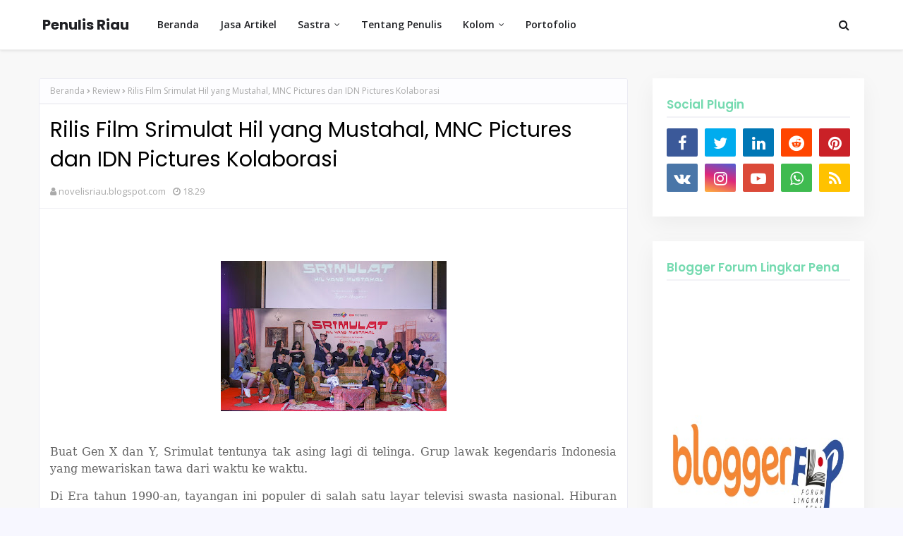

--- FILE ---
content_type: text/javascript; charset=UTF-8
request_url: https://www.novelisriau.com/feeds/posts/default/-/Review?alt=json-in-script&max-results=3&callback=jQuery1124004300185702105663_1769218009854&_=1769218009855
body_size: 7165
content:
// API callback
jQuery1124004300185702105663_1769218009854({"version":"1.0","encoding":"UTF-8","feed":{"xmlns":"http://www.w3.org/2005/Atom","xmlns$openSearch":"http://a9.com/-/spec/opensearchrss/1.0/","xmlns$blogger":"http://schemas.google.com/blogger/2008","xmlns$georss":"http://www.georss.org/georss","xmlns$gd":"http://schemas.google.com/g/2005","xmlns$thr":"http://purl.org/syndication/thread/1.0","id":{"$t":"tag:blogger.com,1999:blog-6711419071795659147"},"updated":{"$t":"2025-11-16T06:29:53.548-08:00"},"category":[{"term":"Review"},{"term":"Tips Menulis"},{"term":"opini"},{"term":"Bisnis"},{"term":"pengalaman"},{"term":"Informatif"},{"term":"Topik Populer"},{"term":"Digital Marketing"},{"term":"hikmah"},{"term":"opini Sastra"},{"term":"Perjalanan"},{"term":"Cerpen"},{"term":"novel"},{"term":"parenting"},{"term":"Lomba"},{"term":"tokoh"},{"term":"Jodohku dalam Proposal"},{"term":"Perenting"}],"title":{"type":"text","$t":"Penulis Riau"},"subtitle":{"type":"html","$t":""},"link":[{"rel":"http://schemas.google.com/g/2005#feed","type":"application/atom+xml","href":"https:\/\/www.novelisriau.com\/feeds\/posts\/default"},{"rel":"self","type":"application/atom+xml","href":"https:\/\/www.blogger.com\/feeds\/6711419071795659147\/posts\/default\/-\/Review?alt=json-in-script\u0026max-results=3"},{"rel":"alternate","type":"text/html","href":"https:\/\/www.novelisriau.com\/search\/label\/Review"},{"rel":"hub","href":"http://pubsubhubbub.appspot.com/"},{"rel":"next","type":"application/atom+xml","href":"https:\/\/www.blogger.com\/feeds\/6711419071795659147\/posts\/default\/-\/Review\/-\/Review?alt=json-in-script\u0026start-index=4\u0026max-results=3"}],"author":[{"name":{"$t":"novelisriau.blogspot.com"},"uri":{"$t":"http:\/\/www.blogger.com\/profile\/01057564502356546925"},"email":{"$t":"noreply@blogger.com"},"gd$image":{"rel":"http://schemas.google.com/g/2005#thumbnail","width":"16","height":"16","src":"https:\/\/img1.blogblog.com\/img\/b16-rounded.gif"}}],"generator":{"version":"7.00","uri":"http://www.blogger.com","$t":"Blogger"},"openSearch$totalResults":{"$t":"20"},"openSearch$startIndex":{"$t":"1"},"openSearch$itemsPerPage":{"$t":"3"},"entry":[{"id":{"$t":"tag:blogger.com,1999:blog-6711419071795659147.post-7512730533372713694"},"published":{"$t":"2025-03-11T23:53:00.000-07:00"},"updated":{"$t":"2025-03-11T23:53:35.911-07:00"},"category":[{"scheme":"http://www.blogger.com/atom/ns#","term":"Informatif"},{"scheme":"http://www.blogger.com/atom/ns#","term":"Review"},{"scheme":"http://www.blogger.com/atom/ns#","term":"tokoh"}],"title":{"type":"text","$t":"Rio Rozalmi: Kerjakan Tanpa Tapi, Lakukan Tanpa Nanti"},"content":{"type":"html","$t":"\u003Cp class=\"MsoNormal\" style=\"text-align: justify;\"\u003E\u003C\/p\u003E\u003Cdiv class=\"separator\" style=\"clear: both; text-align: center;\"\u003E\u003Ca href=\"https:\/\/blogger.googleusercontent.com\/img\/b\/R29vZ2xl\/AVvXsEhWJwnURdsJ9CC7Exsnyr8s3OCRm7P1DOxXT_y73-SVer1ndCc9-ggVH6O6a-vAomJhviY6NaEDwuhKVVmnk1aIIHpkmViopSvWkUqjLZt08saVBEX6tBnp82vFsa3spgWb94Zj6hwXm4rtDZsOa5QZSMwFgKY95AFTaXs4WHBspEqQ6x7x9XuvEc5qLes\/s1080\/bec48f25-f5b4-4a28-bf34-d9c3dcd2bb7a.jpg\" imageanchor=\"1\" style=\"margin-left: 1em; margin-right: 1em;\"\u003E\u003Cimg border=\"0\" data-original-height=\"1080\" data-original-width=\"1080\" height=\"320\" src=\"https:\/\/blogger.googleusercontent.com\/img\/b\/R29vZ2xl\/AVvXsEhWJwnURdsJ9CC7Exsnyr8s3OCRm7P1DOxXT_y73-SVer1ndCc9-ggVH6O6a-vAomJhviY6NaEDwuhKVVmnk1aIIHpkmViopSvWkUqjLZt08saVBEX6tBnp82vFsa3spgWb94Zj6hwXm4rtDZsOa5QZSMwFgKY95AFTaXs4WHBspEqQ6x7x9XuvEc5qLes\/s320\/bec48f25-f5b4-4a28-bf34-d9c3dcd2bb7a.jpg\" width=\"320\" \/\u003E\u003C\/a\u003E\u003C\/div\u003E\u003Cb\u003E\u003Cbr \/\u003E\u003C\/b\u003E\u003Cp class=\"MsoNormal\" style=\"text-align: justify;\"\u003E\u003Cb style=\"mso-bidi-font-weight: normal;\"\u003E\u003Cspan style=\"font-family: \u0026quot;Cambria\u0026quot;,\u0026quot;serif\u0026quot;; font-size: 12.0pt; line-height: 115%;\"\u003EPEKANBARU\u003C\/span\u003E\u003C\/b\u003E\u003Cspan style=\"font-family: \u0026quot;Cambria\u0026quot;,\u0026quot;serif\u0026quot;; font-size: 12.0pt; line-height: 115%;\"\u003E-Profesi\nsebagai penulis di era digital saat ini memang bukan sesuatu yang wah bagi\nbanyak orang, tetapi bagaimana membangun kedisiplinan dalam menulis itulah yang\nperlu diambil pelajaran dari kiprah penulis saat ini. \u003Co:p\u003E\u003C\/o:p\u003E\u003C\/span\u003E\u003C\/p\u003E\n\n\u003Cp class=\"MsoNormal\" style=\"text-align: justify;\"\u003E\u003Cspan style=\"font-family: \u0026quot;Cambria\u0026quot;,\u0026quot;serif\u0026quot;; font-size: 12.0pt; line-height: 115%;\"\u003ERio Rozalmi, seorang penulis\nberdarah Minang yang tinggal di Pekanbaru ini memiliki motto unik dalam\nmenulis, kerjakan tanpa tapi, lakukan tanpa nanti.\u003Co:p\u003E\u003C\/o:p\u003E\u003C\/span\u003E\u003C\/p\u003E\n\n\u003Cp class=\"MsoNormal\" style=\"text-align: justify;\"\u003E\u003Cspan style=\"font-family: \u0026quot;Cambria\u0026quot;,\u0026quot;serif\u0026quot;; font-size: 12.0pt; line-height: 115%;\"\u003EMenulis membutuhkan\nkedisiplinan, sebab menulis bukan dunia khayal. Menulis adalah kerja praktik\nyang harus dilakukan. Tidak bisa seseorang bermimpi untuk jadi penulis, tetapi\nia sendiri tidak pernah menulis. \u003Co:p\u003E\u003C\/o:p\u003E\u003C\/span\u003E\u003C\/p\u003E\n\n\u003Cp class=\"MsoNormal\" style=\"text-align: justify;\"\u003E\u003Cspan style=\"font-family: \u0026quot;Cambria\u0026quot;,\u0026quot;serif\u0026quot;; font-size: 12.0pt; line-height: 115%;\"\u003ERio, panggilan pria berusia 33\ntahun tersebut telah memulai hobi menulisnya sejak di bangku SMA. Ia mulai\naktif menulis secara produktif sejak bergabung dengan Forum Lingkar Pena. \u003Co:p\u003E\u003C\/o:p\u003E\u003C\/span\u003E\u003C\/p\u003E\n\n\u003Cp class=\"MsoNormal\" style=\"text-align: justify;\"\u003E\u003Cspan style=\"font-family: \u0026quot;Cambria\u0026quot;,\u0026quot;serif\u0026quot;; font-size: 12.0pt; line-height: 115%;\"\u003EKiprah menulis pria yang juga\nsebagai kepala sekolah di sebuah Sekolah Dasar Islam Terpadu ditunjukkan di\nbidang kepenulisan cerpen dan puisi. Baru-baru ini di tahun 2025 ia meluncurkan\nsebuah Kumpulan Cerpen berjudul Senja yang Marun. \u003Co:p\u003E\u003C\/o:p\u003E\u003C\/span\u003E\u003C\/p\u003E\n\n\u003Cp class=\"MsoNormal\" style=\"text-align: justify;\"\u003E\u003Cspan style=\"font-family: \u0026quot;Cambria\u0026quot;,\u0026quot;serif\u0026quot;; font-size: 12.0pt; line-height: 115%;\"\u003E“Cerpen-cerpen ini saya\nkumpulkan dari proses belajar di Forum Lingkar Pena, Duta Cerpen. Selama satu\ntahun saya belajar dan hasilnya dirangkum dalam buku perdana saya,” katanya\ndalam sebuah acara peluncuran bukunya pada akhir Februari 2025 lalu.\u003Co:p\u003E\u003C\/o:p\u003E\u003C\/span\u003E\u003C\/p\u003E\n\n\u003Cp class=\"MsoNormal\" style=\"text-align: justify;\"\u003E\u003Cspan style=\"font-family: \u0026quot;Cambria\u0026quot;,\u0026quot;serif\u0026quot;; font-size: 12.0pt; line-height: 115%;\"\u003ESelain menerbitkan kumpulan\ncerpen, pria yang hobi mengoleksi sepatu ini juga aktif mengirim cerpen ke\nmedia dan mengikuti festival dan lomba di berbagai even lokal dan nasional. \u003Co:p\u003E\u003C\/o:p\u003E\u003C\/span\u003E\u003C\/p\u003E\n\n\u003Cp class=\"MsoNormal\" style=\"text-align: justify;\"\u003E\u003Cspan style=\"font-family: \u0026quot;Cambria\u0026quot;,\u0026quot;serif\u0026quot;; font-size: 12.0pt; line-height: 115%;\"\u003ECerpennya berjudul Melewakan\nGala pada tahun 2024 menjadi salah satu cerpen pemenang pada acara perayaan 100\ntahun AA Navis di Sumatra Barat. \u003Co:p\u003E\u003C\/o:p\u003E\u003C\/span\u003E\u003C\/p\u003E\n\n\u003Cp class=\"MsoNormal\" style=\"text-align: justify;\"\u003E\u003Cspan style=\"font-family: \u0026quot;Cambria\u0026quot;,\u0026quot;serif\u0026quot;; font-size: 12.0pt; line-height: 115%;\"\u003ESelain menulis cerpen, Rio\nRozalmi juga menulis puisi. Beberapa puisinya memenangkan lomba puisi Palestina\nForum Lingkar Pena dan perayaan Milad FLP di Forum Lingkar Pena Riau. Ia juga\ntercatat sebagai peserta 20 besar penulis puisi di Bilik Puisi FLP Sumatra.\u003Co:p\u003E\u003C\/o:p\u003E\u003C\/span\u003E\u003C\/p\u003E\n\n\u003Cp class=\"MsoNormal\" style=\"text-align: justify;\"\u003E\u003Cb style=\"mso-bidi-font-weight: normal;\"\u003E\u003Cspan style=\"font-family: \u0026quot;Cambria\u0026quot;,\u0026quot;serif\u0026quot;; font-size: 16.0pt; line-height: 115%;\"\u003EMenggerakkan\nLiterasi di Sekolah\u003Co:p\u003E\u003C\/o:p\u003E\u003C\/span\u003E\u003C\/b\u003E\u003C\/p\u003E\n\n\u003Cp class=\"MsoNormal\" style=\"text-align: justify;\"\u003E\u003Cspan style=\"font-family: \u0026quot;Cambria\u0026quot;,\u0026quot;serif\u0026quot;; font-size: 12.0pt; line-height: 115%;\"\u003ESebagaimana pembinaan\nkepenulisan yang didapatkan Rio di Forum Lingkar Pena, lelaki yang juga\nmenjabat sebagai Koordinator Divisi Humas FLP Wilayah Riau tersebut juga aktif\nmembuat kegiatan-kegiatan literasi di sekolahnya. \u003Co:p\u003E\u003C\/o:p\u003E\u003C\/span\u003E\u003C\/p\u003E\n\n\u003Cp class=\"MsoNormal\" style=\"text-align: justify;\"\u003E\u003Cspan style=\"font-family: \u0026quot;Cambria\u0026quot;,\u0026quot;serif\u0026quot;; font-size: 12.0pt; line-height: 115%;\"\u003EBelum lama ini ia juga\nmenginisiasi penulisan tiga buah buku yang ditulis oleh siswa SDIT Imam Syafii\nCendikia, menyelenggarakan kegiatan bulan bahasa, mengikut festival sastra\nsiswa nasional, dan mengadakan pembinaan kepenulisan di sekolah.\u003Co:p\u003E\u003C\/o:p\u003E\u003C\/span\u003E\u003C\/p\u003E\n\n\u003Cp class=\"MsoNormal\" style=\"text-align: justify;\"\u003E\u003Cspan style=\"font-family: \u0026quot;Cambria\u0026quot;,\u0026quot;serif\u0026quot;; font-size: 12.0pt; line-height: 115%;\"\u003E“Di sekolah kita mendorong\nliterasi dapat dilakukan lebih baik, kita mendukung program-program dan\nkegiatan literasi,” tandasnya.***\u003Co:p\u003E\u003C\/o:p\u003E\u003C\/span\u003E\u003C\/p\u003E\u003Cbr \/\u003E\u003Cp\u003E\u003C\/p\u003E"},"link":[{"rel":"replies","type":"application/atom+xml","href":"https:\/\/www.novelisriau.com\/feeds\/7512730533372713694\/comments\/default","title":"Posting Komentar"},{"rel":"replies","type":"text/html","href":"https:\/\/www.novelisriau.com\/2025\/03\/rio-rozalmi-kerjakan-tanpa-tapi-lakukan.html#comment-form","title":"0 Komentar"},{"rel":"edit","type":"application/atom+xml","href":"https:\/\/www.blogger.com\/feeds\/6711419071795659147\/posts\/default\/7512730533372713694"},{"rel":"self","type":"application/atom+xml","href":"https:\/\/www.blogger.com\/feeds\/6711419071795659147\/posts\/default\/7512730533372713694"},{"rel":"alternate","type":"text/html","href":"https:\/\/www.novelisriau.com\/2025\/03\/rio-rozalmi-kerjakan-tanpa-tapi-lakukan.html","title":"Rio Rozalmi: Kerjakan Tanpa Tapi, Lakukan Tanpa Nanti"}],"author":[{"name":{"$t":"novelisriau.blogspot.com"},"uri":{"$t":"http:\/\/www.blogger.com\/profile\/01057564502356546925"},"email":{"$t":"noreply@blogger.com"},"gd$image":{"rel":"http://schemas.google.com/g/2005#thumbnail","width":"16","height":"16","src":"https:\/\/img1.blogblog.com\/img\/b16-rounded.gif"}}],"media$thumbnail":{"xmlns$media":"http://search.yahoo.com/mrss/","url":"https:\/\/blogger.googleusercontent.com\/img\/b\/R29vZ2xl\/AVvXsEhWJwnURdsJ9CC7Exsnyr8s3OCRm7P1DOxXT_y73-SVer1ndCc9-ggVH6O6a-vAomJhviY6NaEDwuhKVVmnk1aIIHpkmViopSvWkUqjLZt08saVBEX6tBnp82vFsa3spgWb94Zj6hwXm4rtDZsOa5QZSMwFgKY95AFTaXs4WHBspEqQ6x7x9XuvEc5qLes\/s72-c\/bec48f25-f5b4-4a28-bf34-d9c3dcd2bb7a.jpg","height":"72","width":"72"},"thr$total":{"$t":"0"}},{"id":{"$t":"tag:blogger.com,1999:blog-6711419071795659147.post-5053280686242161710"},"published":{"$t":"2025-01-24T19:49:00.000-08:00"},"updated":{"$t":"2025-01-24T19:49:19.638-08:00"},"category":[{"scheme":"http://www.blogger.com/atom/ns#","term":"Cerpen"},{"scheme":"http://www.blogger.com/atom/ns#","term":"opini Sastra"},{"scheme":"http://www.blogger.com/atom/ns#","term":"Review"}],"title":{"type":"text","$t":"Memotret Pesan Budaya dalam Kumpulan Cerpen Senja yang Marun Karya Rio Rozalmi"},"content":{"type":"html","$t":"\u003Cp\u003E\u003C\/p\u003E\u003Cp class=\"MsoNormal\" style=\"text-align: justify;\"\u003E\u003Cb style=\"mso-bidi-font-weight: normal;\"\u003E\u003C\/b\u003E\u003C\/p\u003E\u003Cdiv class=\"separator\" style=\"clear: both; text-align: center;\"\u003E\u003Cb style=\"mso-bidi-font-weight: normal;\"\u003E\u003Ca href=\"https:\/\/blogger.googleusercontent.com\/img\/b\/R29vZ2xl\/AVvXsEjNuNwvI_kylOyBiu04Y5QwaDkCXLb6VWHPxgVyQyvPhRqMHGK2z5-iufBJQ3RCrzr3K0hSR7bs_aIuaQPGRzTkHjNfem4cS_7opFw09TxlSc3ulU-uFGgEQ_IRWT9-TnUyv3QDSYX2fXm6aTNj_O3Im2cY8-m5lya4lZQMAb1P-suwuL99ZDf5ERTb5ao\/s1600\/b6b69335-0333-4a14-a6d0-8db066fa05fe.jpg\" imageanchor=\"1\" style=\"margin-left: 1em; margin-right: 1em;\"\u003E\u003Cimg border=\"0\" data-original-height=\"1083\" data-original-width=\"1600\" height=\"217\" src=\"https:\/\/blogger.googleusercontent.com\/img\/b\/R29vZ2xl\/AVvXsEjNuNwvI_kylOyBiu04Y5QwaDkCXLb6VWHPxgVyQyvPhRqMHGK2z5-iufBJQ3RCrzr3K0hSR7bs_aIuaQPGRzTkHjNfem4cS_7opFw09TxlSc3ulU-uFGgEQ_IRWT9-TnUyv3QDSYX2fXm6aTNj_O3Im2cY8-m5lya4lZQMAb1P-suwuL99ZDf5ERTb5ao\/s320\/b6b69335-0333-4a14-a6d0-8db066fa05fe.jpg\" width=\"320\" \/\u003E\u003C\/a\u003E\u003C\/b\u003E\u003C\/div\u003E\u003Cb style=\"mso-bidi-font-weight: normal;\"\u003E\u003Cspan style=\"font-family: \u0026quot;Cambria\u0026quot;,\u0026quot;serif\u0026quot;; font-size: 12.0pt; line-height: 115%; mso-ascii-theme-font: major-latin; mso-hansi-theme-font: major-latin;\"\u003E\u003Cbr \/\u003E\u003C\/span\u003E\u003C\/b\u003E\u003Cp\u003E\u003C\/p\u003E\u003Cp class=\"MsoNormal\" style=\"text-align: justify;\"\u003E\u003Cb style=\"mso-bidi-font-weight: normal;\"\u003E\u003Cspan style=\"font-family: \u0026quot;Cambria\u0026quot;,\u0026quot;serif\u0026quot;; font-size: 12.0pt; line-height: 115%; mso-ascii-theme-font: major-latin; mso-hansi-theme-font: major-latin;\"\u003ECatatan Nafi’ah\nal-Ma’rab\u003Co:p\u003E\u003C\/o:p\u003E\u003C\/span\u003E\u003C\/b\u003E\u003C\/p\u003E\n\n\u003Cp class=\"MsoNormal\" style=\"text-align: justify;\"\u003E\u003Cspan style=\"font-family: \u0026quot;Cambria\u0026quot;,\u0026quot;serif\u0026quot;; font-size: 12.0pt; line-height: 115%; mso-ascii-theme-font: major-latin; mso-hansi-theme-font: major-latin;\"\u003EMelihat sampul buku kumpulan cerpen Senja\nyang Marun cukup menarik hati saya sebagai pembaca. Entah karena memang warna\nmarun favorit saya, atau memang daya tarik diksi yang dipilih penulis. Senja\nyang Marun, rangkaian diksi yang merepresentasikan potret kehidupan manusia\ndengan beragam budaya dan kebiasaan hidup. \u003Co:p\u003E\u003C\/o:p\u003E\u003C\/span\u003E\u003C\/p\u003E\n\n\u003Cp class=\"MsoNormal\" style=\"text-align: justify;\"\u003E\u003Cspan style=\"font-family: \u0026quot;Cambria\u0026quot;,\u0026quot;serif\u0026quot;; font-size: 12.0pt; line-height: 115%; mso-ascii-theme-font: major-latin; mso-hansi-theme-font: major-latin;\"\u003ESebelum menganalisis cerpen-cerpen dalam buku\nini, saya akan membaca biografi penulisnya lebih dulu. Rio Rozalmi sebagai\ncerpenis muda yang dua tahun belakang namanya cukup menjadi perhatian sesama\ncerpenis muda. Terakhir saat namanya masuk dalam daftar cerpenis pemenang lomba\n100 Tahun AA Navis di Sumatra Barat. Ia bersanding dengan sastrawan Riau Harry\nB Koriun, Bony Candra, dan lainnya. Profil penulis ini akan jadi salah satu\nlandasan saya dalam menganalisis cerpen. \u003Co:p\u003E\u003C\/o:p\u003E\u003C\/span\u003E\u003C\/p\u003E\n\n\u003Cp class=\"MsoNormal\" style=\"text-align: justify;\"\u003E\u003Cb style=\"mso-bidi-font-weight: normal;\"\u003E\u003Cspan style=\"font-family: \u0026quot;Cambria\u0026quot;,\u0026quot;serif\u0026quot;; font-size: 12.0pt; line-height: 115%; mso-ascii-theme-font: major-latin; mso-hansi-theme-font: major-latin;\"\u003EBudaya dalam\nPeristiwa\u003Co:p\u003E\u003C\/o:p\u003E\u003C\/span\u003E\u003C\/b\u003E\u003C\/p\u003E\n\n\u003Cp class=\"MsoNormal\" style=\"text-align: justify;\"\u003E\u003Cspan style=\"font-family: \u0026quot;Cambria\u0026quot;,\u0026quot;serif\u0026quot;; font-size: 12.0pt; line-height: 115%; mso-ascii-theme-font: major-latin; mso-hansi-theme-font: major-latin;\"\u003EPerspektif komunikasi budaya menyebutkan\nbahwa komunikasi adalah budaya dan budaya adalah komunikasi. Beberapa cerpen\ndalam dalam buku Senja yang Marun ini menceritakan beberapa budaya masyarakat.\nSebut saja cerpen Batobo yang menceritakan tradisi di Kampar, Malewakan Gala\ntradisi di Sumatra Barat, dan cerpen-cerpen lain seperti Sri Memilih dan\nJembatan juga mencerita tentang kondisi kehidupan sosial budaya. Agaknya,\npenulis ingin mengomunikasikan tradisi di suatu tempat sebagai pesan-pesan\nsosial yang menyentuh bagi pembacanya. Peristiwa dalam budaya ia sajikan dalam\nnarasi dan konflik yang natural, sederhana, tetapi memiliki pesan budaya yang\nkuat.\u003Co:p\u003E\u003C\/o:p\u003E\u003C\/span\u003E\u003C\/p\u003E\n\n\u003Cp class=\"MsoNormal\" style=\"text-align: justify;\"\u003E\u003Cspan style=\"font-family: \u0026quot;Cambria\u0026quot;,\u0026quot;serif\u0026quot;; font-size: 12.0pt; line-height: 115%; mso-ascii-theme-font: major-latin; mso-hansi-theme-font: major-latin;\"\u003EKekaguman saya pada cepen Malewakan Gala,\nsaya katakana di sini penulis cukup berhasil mengeksekusi tema budaya Minang\nsehingga membuat saya cukup tertarik membaca paragraf-paragraf awalnya.\nRisetnya cukup baik dengan pilihan diksi yang tepat untuk membangun kekuatan\ntema.\u003Co:p\u003E\u003C\/o:p\u003E\u003C\/span\u003E\u003C\/p\u003E\n\n\u003Cp class=\"MsoNormal\" style=\"text-align: justify;\"\u003E\u003Cb style=\"mso-bidi-font-weight: normal;\"\u003E\u003Cspan style=\"font-family: \u0026quot;Cambria\u0026quot;,\u0026quot;serif\u0026quot;; font-size: 12.0pt; line-height: 115%; mso-ascii-theme-font: major-latin; mso-hansi-theme-font: major-latin;\"\u003EPerempuan\nSebagai Simbol Kekuatan\u003Co:p\u003E\u003C\/o:p\u003E\u003C\/span\u003E\u003C\/b\u003E\u003C\/p\u003E\n\n\u003Cp class=\"MsoNormal\" style=\"text-align: justify;\"\u003E\u003Cspan style=\"font-family: \u0026quot;Cambria\u0026quot;,\u0026quot;serif\u0026quot;; font-size: 12.0pt; line-height: 115%; mso-ascii-theme-font: major-latin; mso-hansi-theme-font: major-latin;\"\u003EBeberapa judul cerpen dalam Senja yang Marun\nmenceritakan tokoh-tokoh perempuan. Sri Memilih dan Nur Jawilah Merintih\nberkisah tentang dua tokoh perempuan dengan berbagai permasalahan hidup yang\ndialaminya. Sebagai penulis perempuan saya cukup kagum jika seorang penulis\nlaki-laki menyajikan tokoh perempuan dengan karakter-karakter kuatnya, tetapi\nbagaimana penulis melakukan riset yang kuat pada karakter-karakter perempuan\nini tentu perlu diasah lagi oleh penulis sehingga di karya-karya selanjutnya\nbisa lebih baik dalam menyajikan realitas konflik dan alur yang dibangun. \u003Co:p\u003E\u003C\/o:p\u003E\u003C\/span\u003E\u003C\/p\u003E\n\n\u003Cp class=\"MsoNormal\" style=\"text-align: justify;\"\u003E\u003Cspan style=\"font-family: \u0026quot;Cambria\u0026quot;,\u0026quot;serif\u0026quot;; font-size: 12.0pt; line-height: 115%; mso-ascii-theme-font: major-latin; mso-hansi-theme-font: major-latin;\"\u003EPerempuan adalah simbol kekuatan yang menjadi\nramuan menyatu dengan tema budaya yang dibangun penulis. Tema-tema yang menurut\nsaya bagi seorang cerpenis muda masih terbilang jarang jadi pilihan. Namun, Rio\nRozalmi meramu dan menyajikan hal tersebut.\u003Co:p\u003E\u003C\/o:p\u003E\u003C\/span\u003E\u003C\/p\u003E\n\n\u003Cp class=\"MsoNormal\" style=\"text-align: justify;\"\u003E\u003Cspan style=\"font-family: \u0026quot;Cambria\u0026quot;,\u0026quot;serif\u0026quot;; font-size: 12.0pt; line-height: 115%; mso-ascii-theme-font: major-latin; mso-hansi-theme-font: major-latin;\"\u003EKritikan saya bagaimana penulis bisa menggali\nkonflik-konflik yang lebih menarik lagi sehingga tidak terkesan klise. Apapun\nitu tahniah untuk penulis. Anda berbakat mengeksekusi tema budaya.\u003Co:p\u003E\u003C\/o:p\u003E\u003C\/span\u003E\u003C\/p\u003E\n\n\u003Cp class=\"MsoNormal\" style=\"text-align: justify;\"\u003E\u003Cb style=\"mso-bidi-font-weight: normal;\"\u003E\u003Cspan style=\"font-family: \u0026quot;Cambria\u0026quot;,\u0026quot;serif\u0026quot;; font-size: 12.0pt; line-height: 115%; mso-ascii-theme-font: major-latin; mso-hansi-theme-font: major-latin;\"\u003EDe Daikos,\n25 Januari 2025\u003Co:p\u003E\u003C\/o:p\u003E\u003C\/span\u003E\u003C\/b\u003E\u003C\/p\u003E\n\n\u003Cp class=\"MsoNormal\" style=\"text-align: justify;\"\u003E\u003Cb style=\"mso-bidi-font-weight: normal;\"\u003E\u003Cspan style=\"font-family: \u0026quot;Cambria\u0026quot;,\u0026quot;serif\u0026quot;; font-size: 12.0pt; line-height: 115%; mso-ascii-theme-font: major-latin; mso-hansi-theme-font: major-latin;\"\u003ENote:\u003Co:p\u003E\u003C\/o:p\u003E\u003C\/span\u003E\u003C\/b\u003E\u003C\/p\u003E\n\n\u003Cp class=\"MsoNormal\" style=\"text-align: justify;\"\u003E\u003Cb style=\"mso-bidi-font-weight: normal;\"\u003E\u003Cspan style=\"font-family: \u0026quot;Cambria\u0026quot;,\u0026quot;serif\u0026quot;; font-size: 12.0pt; line-height: 115%; mso-ascii-theme-font: major-latin; mso-hansi-theme-font: major-latin;\"\u003EBelajar\nmenulis cerpen, novel, novel anak bersama Nafi’ah al-Ma’rab hubungi\n085265124139.\u003Co:p\u003E\u003C\/o:p\u003E\u003C\/span\u003E\u003C\/b\u003E\u003C\/p\u003E\u003Cbr \/\u003E\u003Cp\u003E\u003C\/p\u003E"},"link":[{"rel":"replies","type":"application/atom+xml","href":"https:\/\/www.novelisriau.com\/feeds\/5053280686242161710\/comments\/default","title":"Posting Komentar"},{"rel":"replies","type":"text/html","href":"https:\/\/www.novelisriau.com\/2025\/01\/memotret-pesan-budaya-dalam-kumpulan.html#comment-form","title":"1 Komentar"},{"rel":"edit","type":"application/atom+xml","href":"https:\/\/www.blogger.com\/feeds\/6711419071795659147\/posts\/default\/5053280686242161710"},{"rel":"self","type":"application/atom+xml","href":"https:\/\/www.blogger.com\/feeds\/6711419071795659147\/posts\/default\/5053280686242161710"},{"rel":"alternate","type":"text/html","href":"https:\/\/www.novelisriau.com\/2025\/01\/memotret-pesan-budaya-dalam-kumpulan.html","title":"Memotret Pesan Budaya dalam Kumpulan Cerpen Senja yang Marun Karya Rio Rozalmi"}],"author":[{"name":{"$t":"novelisriau.blogspot.com"},"uri":{"$t":"http:\/\/www.blogger.com\/profile\/01057564502356546925"},"email":{"$t":"noreply@blogger.com"},"gd$image":{"rel":"http://schemas.google.com/g/2005#thumbnail","width":"16","height":"16","src":"https:\/\/img1.blogblog.com\/img\/b16-rounded.gif"}}],"media$thumbnail":{"xmlns$media":"http://search.yahoo.com/mrss/","url":"https:\/\/blogger.googleusercontent.com\/img\/b\/R29vZ2xl\/AVvXsEjNuNwvI_kylOyBiu04Y5QwaDkCXLb6VWHPxgVyQyvPhRqMHGK2z5-iufBJQ3RCrzr3K0hSR7bs_aIuaQPGRzTkHjNfem4cS_7opFw09TxlSc3ulU-uFGgEQ_IRWT9-TnUyv3QDSYX2fXm6aTNj_O3Im2cY8-m5lya4lZQMAb1P-suwuL99ZDf5ERTb5ao\/s72-c\/b6b69335-0333-4a14-a6d0-8db066fa05fe.jpg","height":"72","width":"72"},"thr$total":{"$t":"1"}},{"id":{"$t":"tag:blogger.com,1999:blog-6711419071795659147.post-1785989248741194733"},"published":{"$t":"2023-12-22T23:58:00.000-08:00"},"updated":{"$t":"2023-12-22T23:58:44.484-08:00"},"category":[{"scheme":"http://www.blogger.com/atom/ns#","term":"Digital Marketing"},{"scheme":"http://www.blogger.com/atom/ns#","term":"Informatif"},{"scheme":"http://www.blogger.com/atom/ns#","term":"Review"}],"title":{"type":"text","$t":"Jasa Pembuatan Website Terbaik, Nomor 1 di Indonesia"},"content":{"type":"html","$t":"\u003Cp\u003E\u0026nbsp;\u003C\/p\u003E\u003Cp class=\"MsoNormal\" style=\"text-align: justify;\"\u003E\u003C\/p\u003E\u003Cdiv class=\"separator\" style=\"clear: both; text-align: center;\"\u003E\u003Ca href=\"https:\/\/blogger.googleusercontent.com\/img\/b\/R29vZ2xl\/AVvXsEgqXYug_3MpROZ4rAT47ITVbCHzuYQ5wr-bNxVGO83x0K5X2gfwLaSQJzOAd2xoVPaXzZtbm7-5iWalHRka_KDXQjJ4xuZrjAvo6HZm1N2PvNWDkomhTdLyUu00ZEV-abXjN5BSlNCMEqhMtytLSufIElSAM4PrTco0hk8zWfuhlupBcTEZp5lChvW0iNQ\/s1200\/Untitled%20design%20-%202023-12-19T150802.276.png\" imageanchor=\"1\" style=\"margin-left: 1em; margin-right: 1em;\"\u003E\u003Cimg border=\"0\" data-original-height=\"800\" data-original-width=\"1200\" height=\"426\" src=\"https:\/\/blogger.googleusercontent.com\/img\/b\/R29vZ2xl\/AVvXsEgqXYug_3MpROZ4rAT47ITVbCHzuYQ5wr-bNxVGO83x0K5X2gfwLaSQJzOAd2xoVPaXzZtbm7-5iWalHRka_KDXQjJ4xuZrjAvo6HZm1N2PvNWDkomhTdLyUu00ZEV-abXjN5BSlNCMEqhMtytLSufIElSAM4PrTco0hk8zWfuhlupBcTEZp5lChvW0iNQ\/w640-h426\/Untitled%20design%20-%202023-12-19T150802.276.png\" width=\"640\" \/\u003E\u003C\/a\u003E\u003C\/div\u003E\u003Cspan style=\"font-family: Cambria, \u0026quot;serif\u0026quot;; font-size: 12pt;\"\u003E\u003Cp class=\"MsoNormal\" style=\"text-align: justify;\"\u003E\u003Cspan style=\"font-size: 12pt;\"\u003EJasa\npembuatan website merupakan mitra terbaik Anda dalam mengembangkan digital\nmarketing. Meningkatkan brand awareness hingga closing penjualan bisa lebih\nefektif jika Anda memanfaatkan sebuah website untuk media. Ketahui lebih dulu\npentingnya penggunaan website untuk brand Anda.\u003C\/span\u003E\u003C\/p\u003E\u003C\/span\u003E\u003Cp\u003E\u003C\/p\u003E\n\n\u003Cp class=\"MsoNormal\" style=\"text-align: justify;\"\u003E\u003Cb style=\"mso-bidi-font-weight: normal;\"\u003E\u003Cspan style=\"color: black; font-family: \u0026quot;Cambria\u0026quot;,\u0026quot;serif\u0026quot;; font-size: 18.0pt; line-height: 115%; mso-ascii-theme-font: major-latin; mso-hansi-theme-font: major-latin; mso-themecolor: text1;\"\u003EWebsite Sebagai Media Digital Marketing\u003Co:p\u003E\u003C\/o:p\u003E\u003C\/span\u003E\u003C\/b\u003E\u003C\/p\u003E\n\n\u003Cp class=\"MsoNormal\" style=\"text-align: justify;\"\u003E\u003Cspan style=\"color: black; font-family: \u0026quot;Cambria\u0026quot;,\u0026quot;serif\u0026quot;; font-size: 12.0pt; line-height: 115%; mso-ascii-theme-font: major-latin; mso-hansi-theme-font: major-latin; mso-themecolor: text1;\"\u003EDigital\nmarketing merupakan marketing dengan memanfaatkan berbagai tools yang ada di\nruang digital. Salah satunya adalah bagaimana Anda bisa memaksimalkan\npenggunaan sebuah website untuk marketing produk.\u003Co:p\u003E\u003C\/o:p\u003E\u003C\/span\u003E\u003C\/p\u003E\n\n\u003Cp class=\"MsoNormal\" style=\"text-align: justify;\"\u003E\u003Cspan style=\"color: black; font-family: \u0026quot;Cambria\u0026quot;,\u0026quot;serif\u0026quot;; font-size: 12.0pt; line-height: 115%; mso-ascii-theme-font: major-latin; mso-hansi-theme-font: major-latin; mso-themecolor: text1;\"\u003EPenggunaan\nwebsite akan berkaitan dengan bentuk digital marketing \u003Ci style=\"mso-bidi-font-style: normal;\"\u003ESearach Enginee Optimization\u003C\/i\u003E (SEO). Lebih menguntungkannya lagi,\nkontan Anda bisa dibagikan di media lain seperti media sosial.\u003Co:p\u003E\u003C\/o:p\u003E\u003C\/span\u003E\u003C\/p\u003E\n\n\u003Cp class=\"MsoNormal\" style=\"text-align: justify;\"\u003E\u003Cspan style=\"color: black; font-family: \u0026quot;Cambria\u0026quot;,\u0026quot;serif\u0026quot;; font-size: 12.0pt; line-height: 115%; mso-ascii-theme-font: major-latin; mso-hansi-theme-font: major-latin; mso-themecolor: text1;\"\u003ESecara umum\njika Anda menggunakan jasa pembuatan website profesional untuk marketing,\nberikut ini keunggulannya:\u003Co:p\u003E\u003C\/o:p\u003E\u003C\/span\u003E\u003C\/p\u003E\n\n\u003Cp class=\"MsoNormal\" style=\"margin-left: 36.0pt; mso-list: l0 level1 lfo1; text-align: justify; text-indent: -18.0pt;\"\u003E\u003C!--[if !supportLists]--\u003E\u003Cspan style=\"color: black; font-family: Symbol; font-size: 14.0pt; line-height: 115%; mso-bidi-font-family: Symbol; mso-fareast-font-family: Symbol; mso-themecolor: text1;\"\u003E\u003Cspan style=\"mso-list: Ignore;\"\u003E·\u003Cspan style=\"font: 7.0pt \u0026quot;Times New Roman\u0026quot;;\"\u003E\u0026nbsp;\u0026nbsp;\u0026nbsp;\u0026nbsp;\u0026nbsp;\u0026nbsp;\u0026nbsp;\n\u003C\/span\u003E\u003C\/span\u003E\u003C\/span\u003E\u003C!--[endif]--\u003E\u003Cb style=\"mso-bidi-font-weight: normal;\"\u003E\u003Cspan style=\"color: black; font-family: \u0026quot;Cambria\u0026quot;,\u0026quot;serif\u0026quot;; font-size: 14.0pt; line-height: 115%; mso-ascii-theme-font: major-latin; mso-hansi-theme-font: major-latin; mso-themecolor: text1;\"\u003EMeningkatkan \u003Ci style=\"mso-bidi-font-style: normal;\"\u003EBrand\nAwareness\u003C\/i\u003E\u003Co:p\u003E\u003C\/o:p\u003E\u003C\/span\u003E\u003C\/b\u003E\u003C\/p\u003E\n\n\u003Cp class=\"MsoNormal\" style=\"margin-left: 36.0pt; text-align: justify;\"\u003E\u003Cspan style=\"color: black; font-family: \u0026quot;Cambria\u0026quot;,\u0026quot;serif\u0026quot;; font-size: 12.0pt; line-height: 115%; mso-ascii-theme-font: major-latin; mso-hansi-theme-font: major-latin; mso-themecolor: text1;\"\u003EPenggunaan SEO dengan memanfaatkan kata kunci akan\nmembantu brand Anda lebih populer. Pengguna akan ingat dengan brand Anda.\nSemakin banyak konten SEO Anda, maka posisi Anda di mesin pencari akan semakin\nbagus dan membantu peningkatan kesadaran merek.\u003Co:p\u003E\u003C\/o:p\u003E\u003C\/span\u003E\u003C\/p\u003E\n\n\u003Cp class=\"MsoNormal\" style=\"margin-left: 36.0pt; mso-list: l0 level1 lfo1; text-align: justify; text-indent: -18.0pt;\"\u003E\u003C!--[if !supportLists]--\u003E\u003Cspan style=\"color: black; font-family: Symbol; font-size: 14.0pt; line-height: 115%; mso-bidi-font-family: Symbol; mso-fareast-font-family: Symbol; mso-themecolor: text1;\"\u003E\u003Cspan style=\"mso-list: Ignore;\"\u003E·\u003Cspan style=\"font: 7.0pt \u0026quot;Times New Roman\u0026quot;;\"\u003E\u0026nbsp;\u0026nbsp;\u0026nbsp;\u0026nbsp;\u0026nbsp;\u0026nbsp;\u0026nbsp;\n\u003C\/span\u003E\u003C\/span\u003E\u003C\/span\u003E\u003C!--[endif]--\u003E\u003Cb style=\"mso-bidi-font-weight: normal;\"\u003E\u003Cspan style=\"color: black; font-family: \u0026quot;Cambria\u0026quot;,\u0026quot;serif\u0026quot;; font-size: 14.0pt; line-height: 115%; mso-ascii-theme-font: major-latin; mso-hansi-theme-font: major-latin; mso-themecolor: text1;\"\u003EBentuk Otoritas \u003Ci style=\"mso-bidi-font-style: normal;\"\u003EBrand\u003C\/i\u003E\nyang Terpercaya\u003Co:p\u003E\u003C\/o:p\u003E\u003C\/span\u003E\u003C\/b\u003E\u003C\/p\u003E\n\n\u003Cp class=\"MsoNormal\" style=\"margin-left: 36.0pt; text-align: justify;\"\u003E\u003Cspan style=\"color: black; font-family: \u0026quot;Cambria\u0026quot;,\u0026quot;serif\u0026quot;; font-size: 12.0pt; line-height: 115%; mso-ascii-theme-font: major-latin; mso-hansi-theme-font: major-latin; mso-themecolor: text1;\"\u003ETahukah Anda, dengan memiliki sebuah website yang\nprofesional maka Anda sedang berinvestasi untuk membangun \u003Ci style=\"mso-bidi-font-style: normal;\"\u003Ebrand\u003C\/i\u003E produk Anda dengan otoritas yang lebih terpercaya. \u003Co:p\u003E\u003C\/o:p\u003E\u003C\/span\u003E\u003C\/p\u003E\n\n\u003Cp class=\"MsoNormal\" style=\"margin-left: 36.0pt; text-align: justify;\"\u003E\u003Cspan style=\"color: black; font-family: \u0026quot;Cambria\u0026quot;,\u0026quot;serif\u0026quot;; font-size: 12.0pt; line-height: 115%; mso-ascii-theme-font: major-latin; mso-hansi-theme-font: major-latin; mso-themecolor: text1;\"\u003ESebagai contoh pembeli akan lebih yakin untuk memutuskan\nmembeli produk di sebuah website profesional ketimbang media sosial yang\ngratisan. Anda bisa menjangkau pasar yang lebih terpercaya. \u003Co:p\u003E\u003C\/o:p\u003E\u003C\/span\u003E\u003C\/p\u003E\n\n\u003Cp class=\"MsoNormal\" style=\"margin-left: 36.0pt; text-align: justify;\"\u003E\u003Cspan style=\"color: black; font-family: \u0026quot;Cambria\u0026quot;,\u0026quot;serif\u0026quot;; font-size: 12.0pt; line-height: 115%; mso-ascii-theme-font: major-latin; mso-hansi-theme-font: major-latin; mso-themecolor: text1;\"\u003EJasa pembuatan website perusahaan akan tampil sebagai\nsebuah layanan profesional juga di media website.\u003Co:p\u003E\u003C\/o:p\u003E\u003C\/span\u003E\u003C\/p\u003E\n\n\u003Cp class=\"MsoNormal\" style=\"margin-left: 36.0pt; mso-list: l0 level1 lfo1; text-align: justify; text-indent: -18.0pt;\"\u003E\u003C!--[if !supportLists]--\u003E\u003Cspan style=\"color: black; font-family: Symbol; font-size: 14.0pt; line-height: 115%; mso-bidi-font-family: Symbol; mso-fareast-font-family: Symbol; mso-themecolor: text1;\"\u003E\u003Cspan style=\"mso-list: Ignore;\"\u003E·\u003Cspan style=\"font: 7.0pt \u0026quot;Times New Roman\u0026quot;;\"\u003E\u0026nbsp;\u0026nbsp;\u0026nbsp;\u0026nbsp;\u0026nbsp;\u0026nbsp;\u0026nbsp;\n\u003C\/span\u003E\u003C\/span\u003E\u003C\/span\u003E\u003C!--[endif]--\u003E\u003Cb style=\"mso-bidi-font-weight: normal;\"\u003E\u003Cspan style=\"color: black; font-family: \u0026quot;Cambria\u0026quot;,\u0026quot;serif\u0026quot;; font-size: 14.0pt; line-height: 115%; mso-ascii-theme-font: major-latin; mso-hansi-theme-font: major-latin; mso-themecolor: text1;\"\u003EMeningkatkan Traffic \u003Co:p\u003E\u003C\/o:p\u003E\u003C\/span\u003E\u003C\/b\u003E\u003C\/p\u003E\n\n\u003Cp class=\"MsoNormal\" style=\"margin-left: 36.0pt; text-align: justify;\"\u003E\u003Cspan style=\"color: black; font-family: \u0026quot;Cambria\u0026quot;,\u0026quot;serif\u0026quot;; font-size: 12.0pt; line-height: 115%; mso-ascii-theme-font: major-latin; mso-hansi-theme-font: major-latin; mso-themecolor: text1;\"\u003EJika membangun toko untuk bisnis Anda harus memilih\nposisi yang strategis dan bangunan yang menarik untuk mengundang pengunjung,\nmaka di digital marketing ini Anda cukup memiliki website yang profesional\ndengan basis pengelolaan SEO yang baik.\u003Co:p\u003E\u003C\/o:p\u003E\u003C\/span\u003E\u003C\/p\u003E\n\n\u003Cp class=\"MsoNormal\" style=\"text-align: justify;\"\u003E\u003Cb style=\"mso-bidi-font-weight: normal;\"\u003E\u003Cspan style=\"color: black; font-family: \u0026quot;Cambria\u0026quot;,\u0026quot;serif\u0026quot;; font-size: 18.0pt; line-height: 115%; mso-ascii-theme-font: major-latin; mso-hansi-theme-font: major-latin; mso-themecolor: text1;\"\u003EKeunggulan Pakai Jasa Pembuatan Website\u003Co:p\u003E\u003C\/o:p\u003E\u003C\/span\u003E\u003C\/b\u003E\u003C\/p\u003E\n\n\u003Cp class=\"MsoNormal\" style=\"text-align: justify;\"\u003E\u003Cspan style=\"color: black; font-family: \u0026quot;Cambria\u0026quot;,\u0026quot;serif\u0026quot;; font-size: 12.0pt; line-height: 115%; mso-ascii-theme-font: major-latin; mso-hansi-theme-font: major-latin; mso-themecolor: text1;\"\u003EMembuat\nsebuah website yang profesional sebaiknya menggunakan layanan jasa. Apalagi\njika perusahaan Anda tidak memiliki SDM web developer yang berpengalaman.\nSolusinya adalah penyedia jasa yang siap membantu bisnis Anda berada di posisi\nteratas mesin pencari. \u003Co:p\u003E\u003C\/o:p\u003E\u003C\/span\u003E\u003C\/p\u003E\n\n\u003Cp class=\"MsoNormal\" style=\"text-align: justify;\"\u003E\u003Cspan style=\"color: black; font-family: \u0026quot;Cambria\u0026quot;,\u0026quot;serif\u0026quot;; font-size: 12.0pt; line-height: 115%; mso-ascii-theme-font: major-latin; mso-hansi-theme-font: major-latin; mso-themecolor: text1;\"\u003EBerikut ini\nkeunggulan yang akan Anda dapatkan jika menggunakan jasa pembuatan website:\u003Co:p\u003E\u003C\/o:p\u003E\u003C\/span\u003E\u003C\/p\u003E\n\n\u003Cul style=\"margin-top: 0cm;\" type=\"disc\"\u003E\n \u003Cli class=\"MsoNormal\" style=\"color: black; mso-list: l0 level1 lfo1; mso-themecolor: text1; text-align: justify;\"\u003E\u003Cspan style=\"font-family: \u0026quot;Cambria\u0026quot;,\u0026quot;serif\u0026quot;; font-size: 12.0pt; line-height: 115%; mso-ascii-theme-font: major-latin; mso-hansi-theme-font: major-latin;\"\u003EJaminan memiliki website yang profesional dan terbaik.\u003Co:p\u003E\u003C\/o:p\u003E\u003C\/span\u003E\u003C\/li\u003E\n \u003Cli class=\"MsoNormal\" style=\"color: black; mso-list: l0 level1 lfo1; mso-themecolor: text1; text-align: justify;\"\u003E\u003Cspan style=\"font-family: \u0026quot;Cambria\u0026quot;,\u0026quot;serif\u0026quot;; font-size: 12.0pt; line-height: 115%; mso-ascii-theme-font: major-latin; mso-hansi-theme-font: major-latin;\"\u003EMembantu efisiensi kerja humas dan tim marketing perusahaan.\u003Co:p\u003E\u003C\/o:p\u003E\u003C\/span\u003E\u003C\/li\u003E\n \u003Cli class=\"MsoNormal\" style=\"color: black; mso-list: l0 level1 lfo1; mso-themecolor: text1; text-align: justify;\"\u003E\u003Cspan style=\"font-family: \u0026quot;Cambria\u0026quot;,\u0026quot;serif\u0026quot;; font-size: 12.0pt; line-height: 115%; mso-ascii-theme-font: major-latin; mso-hansi-theme-font: major-latin;\"\u003ELayanan jasa pembuatan website biasanya juga menawarkan\n     pengisian konten SEO yang menguntungkan.\u003Co:p\u003E\u003C\/o:p\u003E\u003C\/span\u003E\u003C\/li\u003E\n \u003Cli class=\"MsoNormal\" style=\"color: black; mso-list: l0 level1 lfo1; mso-themecolor: text1; text-align: justify;\"\u003E\u003Cspan style=\"font-family: \u0026quot;Cambria\u0026quot;,\u0026quot;serif\u0026quot;; font-size: 12.0pt; line-height: 115%; mso-ascii-theme-font: major-latin; mso-hansi-theme-font: major-latin;\"\u003EAnda bisa fokus mengembangkan strategi marketing yang lain.\u003Co:p\u003E\u003C\/o:p\u003E\u003C\/span\u003E\u003C\/li\u003E\n \u003Cli class=\"MsoNormal\" style=\"color: black; mso-list: l0 level1 lfo1; mso-themecolor: text1; text-align: justify;\"\u003E\u003Cspan style=\"font-family: \u0026quot;Cambria\u0026quot;,\u0026quot;serif\u0026quot;; font-size: 12.0pt; line-height: 115%; mso-ascii-theme-font: major-latin; mso-hansi-theme-font: major-latin;\"\u003EBagi yang masih pemula dalam berbisnis, Anda akan beruntung\n     karena memiliki tampilan website yang profesional dari penyedia jasa.\u003Co:p\u003E\u003C\/o:p\u003E\u003C\/span\u003E\u003C\/li\u003E\n \u003Cli class=\"MsoNormal\" style=\"color: black; mso-list: l0 level1 lfo1; mso-themecolor: text1; text-align: justify;\"\u003E\u003Cspan style=\"font-family: \u0026quot;Cambria\u0026quot;,\u0026quot;serif\u0026quot;; font-size: 12.0pt; line-height: 115%; mso-ascii-theme-font: major-latin; mso-hansi-theme-font: major-latin;\"\u003EBiaya tetap kompetitif dan terjangkau.\u003Co:p\u003E\u003C\/o:p\u003E\u003C\/span\u003E\u003C\/li\u003E\n \u003Cli class=\"MsoNormal\" style=\"color: black; mso-list: l0 level1 lfo1; mso-themecolor: text1; text-align: justify;\"\u003E\u003Cspan style=\"font-family: \u0026quot;Cambria\u0026quot;,\u0026quot;serif\u0026quot;; font-size: 12.0pt; line-height: 115%; mso-ascii-theme-font: major-latin; mso-hansi-theme-font: major-latin;\"\u003EAda banyak pilihan alternatif jasa pembuatan website murah\n     yang terjangkau. \u003Co:p\u003E\u003C\/o:p\u003E\u003C\/span\u003E\u003C\/li\u003E\n \u003Cli class=\"MsoNormal\" style=\"color: black; mso-list: l0 level1 lfo1; mso-themecolor: text1; text-align: justify;\"\u003E\u003Cspan style=\"font-family: \u0026quot;Cambria\u0026quot;,\u0026quot;serif\u0026quot;; font-size: 12.0pt; line-height: 115%; mso-ascii-theme-font: major-latin; mso-hansi-theme-font: major-latin;\"\u003EAnda bisa berkonsultasi tentang strategi digital marketing\n     lainnya yang mungkin Anda butuhkan seperti pengelolaan media sosial yang\n     profesional. \u003Co:p\u003E\u003C\/o:p\u003E\u003C\/span\u003E\u003C\/li\u003E\n\u003C\/ul\u003E\n\n\u003Cp class=\"MsoNormal\" style=\"text-align: justify;\"\u003E\u003Cspan style=\"color: black; font-family: \u0026quot;Cambria\u0026quot;,\u0026quot;serif\u0026quot;; font-size: 12.0pt; line-height: 115%; mso-ascii-theme-font: major-latin; mso-hansi-theme-font: major-latin; mso-themecolor: text1;\"\u003EBagi Anda\nyang sedang mencari jasa pembuatan layanan website profesional, rekomendasi\nuntuk Anda di Ayse Brand. Jasa pembuatan website nomor 1 di Indonesia dengan\nlayanan yang lengkap dan kualitas pengerjaan yang terbaik.\u003Co:p\u003E\u003C\/o:p\u003E\u003C\/span\u003E\u003C\/p\u003E\n\n\u003Cp class=\"MsoNormal\" style=\"text-align: justify;\"\u003E\u003Cspan style=\"color: black; font-family: \u0026quot;Cambria\u0026quot;,\u0026quot;serif\u0026quot;; font-size: 12.0pt; line-height: 115%; mso-ascii-theme-font: major-latin; mso-hansi-theme-font: major-latin; mso-themecolor: text1;\"\u003EAnda ingin\nmemasarkan produk dengan media yang lebih profesional dan efektif? Ayse Brand\nakan membantu Anda memiliki website dengan kualitas terbaik. \u003Co:p\u003E\u003C\/o:p\u003E\u003C\/span\u003E\u003C\/p\u003E\n\n\u003Cp class=\"MsoNormal\" style=\"text-align: justify;\"\u003E\u003Cspan style=\"color: black; font-family: \u0026quot;Cambria\u0026quot;,\u0026quot;serif\u0026quot;; font-size: 12.0pt; line-height: 115%; mso-ascii-theme-font: major-latin; mso-hansi-theme-font: major-latin; mso-themecolor: text1;\"\u003EAyse Brand\nmemiliki keunggulan layanan dengan SDM dan tim ahli di bidangnya, biaya yang\nkompetitif, pengerjaan tepat waktu, dan menyediakan layanan konsultasi untuk\nAnda.\u003Co:p\u003E\u003C\/o:p\u003E\u003C\/span\u003E\u003C\/p\u003E\n\n\u003Cp class=\"MsoNormal\" style=\"text-align: justify;\"\u003E\u003Cspan style=\"color: black; font-family: \u0026quot;Cambria\u0026quot;,\u0026quot;serif\u0026quot;; font-size: 12.0pt; line-height: 115%; mso-ascii-theme-font: major-latin; mso-hansi-theme-font: major-latin; mso-themecolor: text1;\"\u003ESelain itu,\nlayanan yang tersedia juga cukup lengkap. Anda bisa pesan apa saja, mulai dari\nwebsite untuk toko online, company profile, atau website lainnya sesuai\npermintaan. \u003Co:p\u003E\u003C\/o:p\u003E\u003C\/span\u003E\u003C\/p\u003E\n\n\u003Cp class=\"MsoNormal\" style=\"text-align: justify;\"\u003E\u003Cspan style=\"color: black; font-family: \u0026quot;Cambria\u0026quot;,\u0026quot;serif\u0026quot;; font-size: 12.0pt; line-height: 115%; mso-ascii-theme-font: major-latin; mso-hansi-theme-font: major-latin; mso-themecolor: text1;\"\u003EIngin brand\nbisnis Anda lebih cepat populer dan penjualan bisa lebih meningkat, buat\nsekarang website Anda. Jasa pembuatan website Ayse Brand siap menjadi mitra\nAnda. Hubungi kami di 085265124139. \u003Co:p\u003E\u003C\/o:p\u003E\u003C\/span\u003E\u003C\/p\u003E\n\n\u003Cp class=\"MsoNormal\" style=\"text-align: justify;\"\u003E\u003Cspan style=\"color: black; font-family: \u0026quot;Cambria\u0026quot;,\u0026quot;serif\u0026quot;; font-size: 12.0pt; line-height: 115%; mso-ascii-theme-font: major-latin; mso-hansi-theme-font: major-latin; mso-themecolor: text1;\"\u003E\u003Cspan style=\"mso-spacerun: yes;\"\u003E\u0026nbsp;\u003C\/span\u003E\u003Co:p\u003E\u003C\/o:p\u003E\u003C\/span\u003E\u003C\/p\u003E\n\n\u003Cp class=\"MsoNormal\"\u003E\u003Cspan style=\"color: black; font-family: \u0026quot;Cambria\u0026quot;,\u0026quot;serif\u0026quot;; mso-ascii-theme-font: major-latin; mso-hansi-theme-font: major-latin; mso-themecolor: text1;\"\u003E\u003Co:p\u003E\u0026nbsp;\u003C\/o:p\u003E\u003C\/span\u003E\u003C\/p\u003E"},"link":[{"rel":"replies","type":"application/atom+xml","href":"https:\/\/www.novelisriau.com\/feeds\/1785989248741194733\/comments\/default","title":"Posting Komentar"},{"rel":"replies","type":"text/html","href":"https:\/\/www.novelisriau.com\/2023\/12\/jasa-pembuatan-website-terbaik-nomor-1.html#comment-form","title":"0 Komentar"},{"rel":"edit","type":"application/atom+xml","href":"https:\/\/www.blogger.com\/feeds\/6711419071795659147\/posts\/default\/1785989248741194733"},{"rel":"self","type":"application/atom+xml","href":"https:\/\/www.blogger.com\/feeds\/6711419071795659147\/posts\/default\/1785989248741194733"},{"rel":"alternate","type":"text/html","href":"https:\/\/www.novelisriau.com\/2023\/12\/jasa-pembuatan-website-terbaik-nomor-1.html","title":"Jasa Pembuatan Website Terbaik, Nomor 1 di Indonesia"}],"author":[{"name":{"$t":"novelisriau.blogspot.com"},"uri":{"$t":"http:\/\/www.blogger.com\/profile\/01057564502356546925"},"email":{"$t":"noreply@blogger.com"},"gd$image":{"rel":"http://schemas.google.com/g/2005#thumbnail","width":"16","height":"16","src":"https:\/\/img1.blogblog.com\/img\/b16-rounded.gif"}}],"media$thumbnail":{"xmlns$media":"http://search.yahoo.com/mrss/","url":"https:\/\/blogger.googleusercontent.com\/img\/b\/R29vZ2xl\/AVvXsEgqXYug_3MpROZ4rAT47ITVbCHzuYQ5wr-bNxVGO83x0K5X2gfwLaSQJzOAd2xoVPaXzZtbm7-5iWalHRka_KDXQjJ4xuZrjAvo6HZm1N2PvNWDkomhTdLyUu00ZEV-abXjN5BSlNCMEqhMtytLSufIElSAM4PrTco0hk8zWfuhlupBcTEZp5lChvW0iNQ\/s72-w640-h426-c\/Untitled%20design%20-%202023-12-19T150802.276.png","height":"72","width":"72"},"thr$total":{"$t":"0"}}]}});